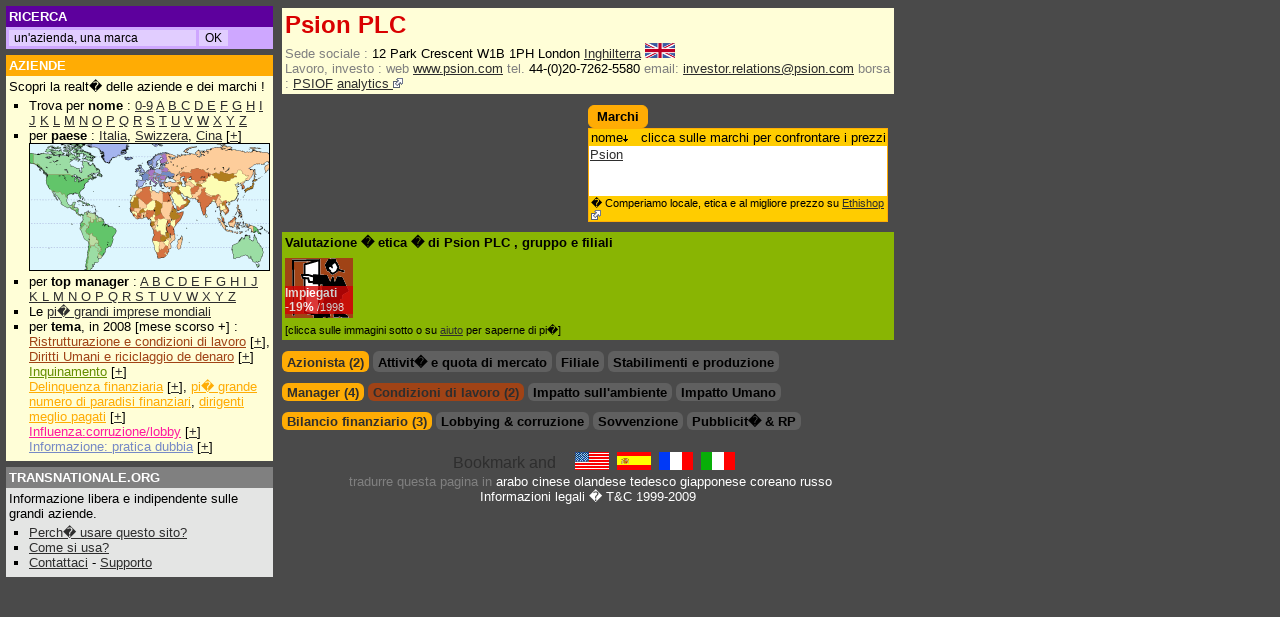

--- FILE ---
content_type: text/html; charset=UTF-8
request_url: https://it.transnationale.org/aziende/psion.php
body_size: 7389
content:
<html><head><title>Psion PLC - Profilo aziendale & marchi</title>
<meta NAME="DESCRIPTION" CONTENT="Rapport global sur Psion PLC. Dati finanziari, impacto sociale e sull ambiente, pubblicit� e influenza. ">
<meta NAME="KEYWORDS" CONTENT="Psion PLC, Psion PLC, inizio, sito aziendale, notizie, sedi sociali, indirizzi, email, sito web, marchio, publicitta, logo, ambiente, polluzione, finanza informazione, fatturato, profitti, sociali, dipendente, officina">
<html><head>
<META HTTP-EQUIV="Content-Language" content="IT">
<META http-equiv="Content-Type" content="text/html; charset=iso-8859-1">
<LINK REL=StyleSheet HREF="/style2.css" TYPE="text/css">
<script type="text/javascript">
<!--
if (document.all) { navi="IE" } else {
if (document.layers) { navi="NN" } else {
if (document.getElementById) { navi="N6"} } }
s= "http://it.transnationale.org/" 

if ((location.hostname.lastIndexOf('transnationale.org')=="-1") && (location.pathname.lastIndexOf('translate')=="-1")) { 
document.location.replace ? document.location.replace(s) : document.location.href = (s) ;
 }


function Validator(theForm) {
var valid="0123456789abcdefghijklmnopqrstuvwxyzABCDEFGHIJKLMNOPQRSTUVWXYZ-_@."

for (var i=0; i<theForm.Email.value.length; i++) {
if (valid.indexOf(theForm.Email.value.charAt(i)) < 0) {
alert("!! Il Suo indirizzo email contiene un carattere invalido !!");
theForm.Email.focus();
return false;
} }

if (theForm.Email.value.indexOf("@",0)<0) {
alert("!! Il Suo indirizzo email � invalido !!");
theForm.Email.focus();
return false;
} }

function clearText(thefield){
if (thefield.defaultValue==thefield.value)
thefield.value = ""
}

function Get_Cookie(name) {
var start = document.cookie.toUpperCase().indexOf(" "+name+"=")+1;
var len = start+name.length+1;
if ((!start) && (name != document.cookie.toUpperCase().substring(0,name.length))) return null;
if (start == -1) return null;
var end = document.cookie.indexOf(";",len);
if (end == -1) end = document.cookie.length;
return unescape(document.cookie.substring(len,end)); }

function Set_Cookie(name,value,path,domain) {
document.cookie = name + "=" + escape(value) +
( (expires) ? ";expires=" + expires.toGMTString() : "") +
( (path) ? ";path=" + path : "") + 
( (domain) ? ";domain=" + domain : ""); }

var now = new Date();
expires = new Date(now.getTime() + 10 * 365 * 24 * 60 * 60 * 1000); 
now.setTime(now.getTime()+((now.getTimezoneOffset()+60)*60*1000))
var member
member = 0

//if (location.pathname.lastIndexOf('aziende') !="-1") {
	if ((Get_Cookie("PAIEMENT") == 'O') || (Get_Cookie("PAIEMENT") == 'o')) { 
		if (document.cookie.toUpperCase().lastIndexOf("ABOPRO") != "-1") {
			if (Get_Cookie("ABOPRO") > now.getTime()) {
				member = 1;
			}
		} else { 
		
			var p=location.pathname.substring(location.pathname.lastIndexOf('aziende')+8,location.pathname.lastIndexOf('.php'));
			var pco=p
			// for ( i=0; i<p.length; i++ ) { 
			// pco = pco.replace("_","%255F");
			// }
			pco=pco.toUpperCase()
			
			if (document.cookie.toUpperCase().lastIndexOf("P"+pco) != "-1") {
				if (Get_Cookie("P"+pco) > now.getTime()) {
					member = 1
				}
			}
		}
	}
//}


document.write('<style type="text\/css">');
//if (member!=1) {
//document.write('.public {display:block; width:100%;margin: 0; overflow: no;border:0;}');
//document.write('.member {display:none; width:100%; margin: 0; overflow: no;border:0;}');
//} else {
//document.write('#complet{display:none;}');
document.write('.public {display:none; width:100%;margin: 0; overflow: no;border:0;}');
document.write('.member {display:block; width:100%; margin: 0; overflow: no;border:0;}');
//}
document.write('<\/style>');


	/*
	* Montre / Cache un div
	*/
	function DivStatus( nom, numero )
		{
			var divID = nom + numero;
			var hdivID = 'h'+nom+numero;
			if ( document.getElementById && document.getElementById( divID ) ) // Pour les navigateurs r�cents
				{
					Pdiv = document.getElementById( divID );
					hPdiv = document.getElementById( hdivID );
					PcH = true;
		 		}
			else if ( document.all && document.all[ divID ] ) // Pour les veilles versions
				{
					Pdiv = document.all[ divID ];
					hPdiv = document.all[ hdivID ];
					PcH = true;
				}
			else if ( document.layers && document.layers[ divID ] ) // Pour les tr�s veilles versions
				{
					Pdiv = document.layers[ divID ];
					hPdiv = document.layers[ hdivID ];
					PcH = true;
				}
			else
				{
					
					PcH = false;
				}
			if ( PcH )
				{
					Pdiv.className = ( Pdiv.className == 'cachediv' ) ? '' : 'cachediv';
					if ( Pdiv.className == 'cachediv' ) {
						hPdiv.className = 'inactive';
					} else {
						hPdiv.className = 'active';
					}
				}
		}
		
	/*
	* Cache un div 
	*/
	function Hide( nom, numero )
		{
			
			var divID = nom + numero;
			var hdivID = 'h'+nom+numero;
						
			if ( document.getElementById && document.getElementById( divID ) ) // Pour les navigateurs r�cents
				{
					Pdiv = document.getElementById( divID );
					hPdiv = document.getElementById( hdivID );
					PcH = true;
		 		}
			else if ( document.all && document.all[ divID ] ) // Pour les veilles versions
				{
					Pdiv = document.all[ divID ];
					hPdiv = document.all[ hdivID ];
					PcH = true;
				}
			else if ( document.layers && document.layers[ divID ] ) // Pour les tr�s veilles versions
				{
					Pdiv = document.layers[ divID ];
					hPdiv = document.layers[ hdivID ];
					PcH = true;
				}
			else
				{
					
					PcH = false;
				}
					Pdiv.className = 'cachediv';
					
					if (hPdiv.className != 'off') {hPdiv.className = 'inactive';}
		}
		
function Validation(theForm) {
if (theForm.commentaire_titre.value=='') {
alert("Este campo � vuoto !!");
theForm.commentaire_titre.focus();
return false;
}

if (theForm.commentaire_auteur.value=='') {
alert("Este campo � vuoto !!");
theForm.commentaire_auteur.focus();
return false;
} 

if (theForm.commentaire_texte.value=='') {
alert("Este campo � vuoto !!");
theForm.commentaire_texte.focus();
return false;
}
}

function ChangeImage()
	{
if (num == -1) { num = (couv.length-1)}
	if(document.getElementById)
		{ 
			document.getElementById("zone").innerHTML ='<img src="'+ couv[num] + '" border=1 name="photo"><br><div class=bas style="width:215px;text-align:center">'+ leg[num] +' (DR)</div> ';
			num = num-1 
			if ((document.photo.width/220)>(document.photo.height/167)) { 
				document.photo.width =220; 
			} else {
				document.photo.height =167; 
					}
		}
setTimeout("ChangeImage()", 5000);
	}
window.onload = ChangeImage;


//-->
</script>

</head><body style="background-color:#4a4a4a;">
<div style="top: 6px;left: 6px;position: absolute;width: 98%;margin:0;">
	
<div style="position: absolute;left:0;width: 260px;">

<table width=260 border=0 cellspacing=0 cellpadding=3 align=left>


<tr><td class=tdossier bgcolor=#5d009d>
<nobr>

<form method="get" action="http://it.transnationale.org/gsearch.php" target="_top" class=goo>
<font style="font-size:10pt;">RICERCA&nbsp</font>
</td></tr><tr><td class=tp bgcolor=#cea7ff>
<input type="text" name="q" size="25" maxlength="255" value=" un'azienda, una marca" id="sbi" onFocus=clearText(this) class=go></input>
<input type="submit" name="sa" value="OK" id="sbb" class=go></input>
</form>

</nobr></td></tr>

<tr height=5><td></td></tr>

<tr><td class=tdossier bgcolor=#FFAC04><a href="/default.php#entr" class=struc style="font-size:10pt;">AZIENDE</a><br>
</td></tr><tr><td bgcolor=#FFFED7 class=td style="border-left: 0px solid #2E2E2E; border-right: 0px solid #2E2E2E; border-bottom: 0px solid #2E2E2E;">
Scopri la realt� delle aziende e dei marchi !<br>

<ul style="margin: 2px 0; padding: 2px 0 2px 1.5em;list-style-type:square;">
<li>Trova per <b>nome</b> :
<a href="/rating/aziende_0.php">0-9</a> <a href="/rating/aziende_a.php">A</a> <a href="/rating/aziende_b.php">B</a><a href="/rating/aziende_c.php"> C</a> <a href="/rating/aziende_d.php">D</a><a href="/rating/aziende_e.php"> E</a> <a href="/rating/aziende_f.php">F</a> <a href="/rating/aziende_g.php">G</a> <a href="/rating/aziende_h.php">H</a> <a href="/rating/aziende_i.php">I</a> <a href="/rating/aziende_j.php">J</a> <a href="/rating/aziende_k.php">K</a>
<a href="/rating/aziende_l.php"> L</a> <a href="/rating/aziende_m.php">M</a> <a href="/rating/aziende_n.php">N</a> <a href="/rating/aziende_o.php">O</a> <a href="/rating/aziende_p.php">P</a> <a href="/rating/aziende_q.php">Q</a> <a href="/rating/aziende_r.php">R</a> <a href="/rating/aziende_s.php">S</a> <a href="/rating/aziende_t.php">T</a> <a href="/rating/aziende_u.php">U</a> <a href="/rating/aziende_v.php">V</a> <a href="/rating/aziende_w.php">W</a> <a href="/rating/aziende_x.php">X</a> <a href="/rating/aziende_y.php">Y</a> <a href="/rating/aziende_z.php">Z</a>
</li><li> per <b>paese</b> : <a href="/paesi/ita.php">Italia</a>, <a href="/paesi/che.php">Swizzera</a>, <a href="/countries/chn.php">Cina</a> [<a href="/epays.php">+</a>]
<br><a href="/epays.php"><img src="/images/mappemonde_mini.gif" border="1" height="126" width="239"></a>
</li><li>per <b>top manager</b> :
	<a href="/manager/manager_a.php">A </a>
<a href="/manager/manager_b.php">B </a>
<a href="/manager/manager_c.php">C </a>
<a href="/manager/manager_d.php">D </a>
<a href="/manager/manager_e.php">E </a>
<a href="/manager/manager_f.php">F </a>
<a href="/manager/manager_g.php">G </a>
<a href="/manager/manager_h.php">H </a>
<a href="/manager/manager_i.php">I </a>
<a href="/manager/manager_j.php">J </a>
<a href="/manager/manager_k.php">K </a>
<a href="/manager/manager_l.php">L </a>
<a href="/manager/manager_m.php">M </a>
<a href="/manager/manager_n.php">N </a>
<a href="/manager/manager_n.php">O </a>
<a href="/manager/manager_p.php">P </a>
<a href="/manager/manager_q.php">Q </a>
<a href="/manager/manager_r.php">R </a>
<a href="/manager/manager_s.php">S </a>
<a href="/manager/manager_t.php">T </a>
<a href="/manager/manager_u.php">U </a>
<a href="/manager/manager_v.php">V </a>
<a href="/manager/manager_w.php">W </a>
<a href="/manager/manager_x.php">X </a>
<a href="/manager/manager_y.php">Y </a>
<a href="/manager/manager_z.php">Z </a>
</li><li>Le <a href="/paesi/majors.php">pi� grandi imprese mondiali</a>

</li><li> per <b>tema</b>, in 2008 [mese scorso +] : 
	<br><a href="/rating/soci2008.php" class=soci>Ristrutturazione e condizioni di lavoro</a> [<a href="/news.php#empl">+</a>], <a href="/rating/homm2008.php" class=soci>Diritti Umani e riciclaggio de denaro</a> [<a href="/news.php#homm">+</a>]
	<br><a href="/rating/envi2008.php" class=envi>Inquinamento</a> [<a href="/news.php#envi">+</a>]
	<br><a href="/rating/deli2008.php" class=deli>Delinquenza finanziaria</a> [<a href="/news.php#deli">+</a>], <a href="/rating/para2008.php" class=deli>pi� grande numero di paradisi finanziari</a>, <a href="/rating/mana2008.php" class=deli>dirigenti meglio pagati</a> [<a href="/news.php#mana">+</a>]
	<br><a href="/rating/infl2008.php" class=infl>Influenza:corruzione/lobby</a> [<a href="/news.php#infl">+</a>]
	<br><a href="/rating/imag2008.php" class=imag>Informazione: pratica dubbia</a> [<a href="/news.php#imag">+</a>]
	</li>
</ul></td></tr>

<tr height=5><td></td></tr>

<tr><td class=tdossier bgcolor=#808080>
<a href="/aide.php" class=struc style="font-size:10pt;">TRANSNATIONALE.ORG</a>
</td></tr><tr><td bgcolor=#e4e5e4 class=td>

Informazione libera e indipendente sulle grandi aziende.
<ul style="margin: 2px 0; padding: 2px 0 2px 1.5em;list-style-type:square;">
<li><a href="/aide.php#why">Perch� usare questo sito?</a>
</li><li><a href="/aide.php#utile">Come si usa?</a>
</li><li><a href="/contact.php">Contattaci</a> - <a href="/members/abo.php">Supporto</a> 
</td></tr>

</table></div>

<div style="width:616px; height:100% !important; height:700px; margin: 0 172px 0 272px; padding:0 2px 0 2px;">
<table cellpadding=0 cellmargin=0><!-- google_ad_section_start -->
<tr><td><table width=100% class=entr><tr><td><h1>
Psion PLC
</h1>
<tr><td width=100% class=td><span class=item>Sede sociale : </span>12 Park Crescent W1B 1PH London <a href="../paesi/gbr.php" title="Inghilterra">Inghilterra</a> <img src="../paesi/gbr.gif" alt="Inghilterra" width=30 border=0><br><span class=item>Lavoro, investo :</span> <span class=item> web</span> <a HREF="http://www.psion.com" alt="Lavoro, investo" title="Lavoro, investo" target="_blank">www.psion.com</a> <span class=item> tel.</span> 44-(0)20-7262-5580 <span class=item>email:</span> <a HREF="mailto:investor.relations@psion.com">investor.relations@psion.com</a></nobr> <span class=item>borsa :</span> <a href="http://finance.yahoo.com/q?s=PSIOF&d=c" title="PSIOF">PSIOF</a> <a href="http://it.company-analytics.org/company/psion.php"> analytics <img src="/images/external.png" border=0></a></td></tr></table>
<table width=100% cellpadding=0 cellspacing=0><tr><td width=50% valign=top style="padding-right:8px">
<hr class=hr>
<script type="text/javascript"><!--
google_ad_client = "pub-2642534665785160";
/* It fiche top 234 */
google_ad_slot = "8725040885";
google_ad_width = 234;
google_ad_height = 60;
//-->
</script>
<script type="text/javascript"
src="http://pagead2.googlesyndication.com/pagead/show_ads.js">
</script></td><td width=50% valign=top>
<hr class=hr><table class=rfonce><TD nowrap><h2>Marchi</h2></td></table><TABLE cellSpacing=0 cellPadding=1 width=300 class=fonce border=0><tr><td><table BORDER=0 CELLSPACING=0 cellpadding=1 width=100% class=clair><tr class=td><td WIDTH=100% ><div class=le>nome<img src="../images/bas.gif" border=0></div><div class=ri>clicca sulle marchi per confrontare i prezzi</div></td></tr></table><div class=marq style="height:50px;; "><table class=fond><tr class=tr>
</td></tr><tr class=td><td class=td><a target="_blank" href="http://it.ethishop.org/marchi/psion-psion.php">Psion</a></td></tr></table></div><table BORDER=0 CELLSPACING=0 cellpadding=1 width=100% class=clair><tr class=td><td WIDTH=100% ><div class=bas>� Comperiamo locale, etica e al migliore prezzo su <a href="http://it.ethishop.org">Ethishop <img src="/images/external.png" border=0></a></div></td></tr></table></td></tr></TABLE>
</td></tr><tr><td colspan=2 width=100% valign=top>
<table border=0 width=100% cellspacing=0 cellpadding=3 align=left style="margin-top:10px;" bgcolor=#89b503><tr><td>
<h2>Valutazione � etica � di Psion PLC 
, gruppo 
<a href=".php"></a>
e filiali
</h2></td></tr>
<tr><td>
<span id="empl"><span class="note"><a class=struc href="/aide.php#empl">Impiegati</a> -<a href="javascript:Hide( 'thmana', '1' );javascript:DivStatus( 'thsoci', '1' );javascript:Hide( 'thenvi', '1' );javascript:Hide( 'thhomm', '1' );" class=struc>19%<span class=notes> /1998</span></a></span></span>
</td></tr><tr><td class=tp>[clicca sulle immagini sotto o su <a href="/aide.php">aiuto</a> per saperne di pi�]
</td></tr></table>
</td></tr>
</td></tr><tr><td width=100% colspan=2 valign=top>
<hr class=hr style="clear:both;">
<ul class=theme id="th">
<li id=hth1 class=inactive><h2><a href="javascript:DivStatus( 'th', '1' );javascript:Hide( 'th', '2' );javascript:Hide( 'th', '3' );javascript:Hide( 'th', '4' );">Azionista (2)</a></h2></li>
<li id=hth2 class=off><h2>Attivit� e quota di mercato</h2></li>
<li id=hth3 class=off><h2>Filiale</h2></li>
<li id=hth4 class=off><h2>Stabilimenti e produzione</h2></li>
</ul>
<div name="th1" id="th1" class="cachediv">
<TABLE cellSpacing=0 cellPadding=1 width=300 class=clair border=0><tr><td><table BORDER=0 CELLSPACING=0 cellpadding=1 width=100% class=clair><tr class=td><td WIDTH=50% >azionista</td><td width=10% ><nobr>paese</td><td width=15% align=right>%</td><td width=25% align=right>fonte</nobr></td></tr></table><table BORDER=0 CELLSPACING=0 cellpadding=1 width=100% class=fond><tr class=tr><td WIDTH=50% ><A HREF="../aziende/legal_general_group.php">Legal & General Group</a></td><td WIDTH=10% ><a href="../paesi/gbr.php" title="Inghilterra"><img src="../paesi/gbr.gif" alt="Inghilterra" width=30 border=0></a></td><td WIDTH=15% align=right>3</td><td WIDTH=25% align=right><span class=src></span></td></tr></TABLE><table BORDER=0 CELLSPACING=0 cellpadding=1 width=100% class=fond><tr class=td><td WIDTH=50% ><A HREF="../aziende/phoenix_investment_partners.php">Phoenix Investment Partners Ltd.</a></td><td WIDTH=10% ><a href="../paesi/usa.php" title="Stati Uniti"><img src="../paesi/usa.gif" alt="Stati Uniti" width=30 border=0></a></td><td WIDTH=15% align=right>13</td><td WIDTH=25% align=right><span class=src></span></td></tr></TABLE><table BORDER=0 CELLSPACING=0 cellpadding=1 width=100% class=clair><tr class=td><td WIDTH=100% ><div class=bas>� <a href="http://it.transnationale.org/gsearch.php?domains=it.transnationale.org&sitesearch=&q=%22Psion PLC%22+azionista&sa=OK&client=pub-2642534665785160&forid=1&channel=7068499733&ie=ISO-8859-1&oe=ISO-8859-1&flav=0002&sig=NuXwWEvBGZspbgPc&cof=GALT%3A%23CEA7FF%3BGL%3A1%3BDIV%3A%234A4A4A%3BVLC%3AFF6600%3BAH%3Acenter%3BBGC%3A4A4A4A%3BLBGC%3A4A4A4A%3BALC%3AFFB42D%3BLC%3AFFB42D%3BT%3AFFFFFF%3BGFNT%3AE8DBEF%3BGIMP%3ACEA7FF%3BLH%3A26%3BLW%3A304%3BL%3Ahttp%3A%2F%2Fwww.transnationale.org%2Fimages%2Ftrans2.gif%3BS%3Ahttp%3A%2F%2Fwww.transnationale.org%3BFORID%3A11&hl=it">Altri azionisti</a> di Psion PLC</div></td></tr></table></td></tr></TABLE>
</div><div name="th2" id="th2" class="cachediv">

</div><div name="th3" id="th3" class="cachediv">

</div><div name="th4" id="th4" class="cachediv">

</div>
<hr class=hr style="clear:both;">
<ul class=theme id="thmana">
<li id=hthmana1 class=inactive><h2><a href="javascript:DivStatus( 'thmana', '1' );javascript:Hide( 'thsoci', '1' );javascript:Hide( 'thenvi', '1' );javascript:Hide( 'thhomm', '1' );">Manager (4)</a></h2></li>
</ul><ul class=theme id="thsoci">
<li id=hthsoci1 class=inactive><h2><a href="javascript:Hide( 'thmana', '1' );javascript:DivStatus( 'thsoci', '1' );javascript:Hide( 'thenvi', '1' );javascript:Hide( 'thhomm', '1' );">Condizioni di lavoro (2)</a></h2></li>
</ul><ul class=theme id="thenvi">
<li id=hthenvi1 class=off><h2>Impatto sull'ambiente</h2></li>
</ul><ul class=theme id="thhomm">
<li id=hthhomm1 class=off><h2>Impatto Umano</h2></li>
</ul>
<div name="thmana1" id="thmana1" class="cachediv" style="clear:both;-padding-top:3px;">
<TABLE cellSpacing=0 cellPadding=1 width=100% class=clair border=0><tr><td><table BORDER=0 CELLSPACING=0 cellpadding=1 width=100% class=clair><tr class=td><td WIDTH=30% >anno<img src="../images/bas.gif" border=0> nome </td><td WIDTH=70% ><nobr><div class=le>foto funzione;  retribuzione</div><div class=ri>fonte</div></nobr></td></tr></table><table class=fond><tr class=tr><td WIDTH=30% class=tr nowrap>2003<A HREF="../manager/manager_cq.php#Crawford,_Alistair">Crawford, Alistair</a></td><td WIDTH=70% ><div class=le><A target="_blank" HREF="http://images.google.com/images?as_q=Crawford+Alistair&svnum=10&hl=it&btnG=Recherche+Google&as_oq=Psion"><img src="../images/photo_manager.gif" height=20 width=18 border=0 alt="Vedere la foto di: Crawford, Alistair"></a> Direttore generale; </div></div><div class=ri><span class=src></span></div></td></tr></table><table class=fond><tr class=td><td WIDTH=30% class=td nowrap>2003<A HREF="../manager/manager_jd.php#Jessup,_Bill">Jessup, Bill</a></td><td WIDTH=70% ><div class=le><A target="_blank" HREF="http://images.google.com/images?as_q=Jessup+Bill&svnum=10&hl=it&btnG=Recherche+Google&as_oq=Psion"><img src="../images/photo_manager.gif" height=20 width=18 border=0 alt="Vedere la foto di: Jessup, Bill"></a> Direttore finanziario; </div></div><div class=ri><span class=src></span></div></td></tr></table><table class=fond><tr class=tr><td WIDTH=30% class=tr nowrap>2000<A HREF="../manager/manager_ld.php#Levin,_David">Levin, David</a></td><td WIDTH=70% ><div class=le><A target="_blank" HREF="http://images.google.com/images?as_q=Levin+David&svnum=10&hl=it&btnG=Recherche+Google&as_oq=Psion"><img src="../images/photo_manager.gif" height=20 width=18 border=0 alt="Vedere la foto di: Levin, David"></a> Presidente; </div></div><div class=ri><span class=src></span></div></td></tr></table><table class=fond><tr class=td><td WIDTH=30% class=td nowrap>2000<A HREF="../manager/manager_pn.php#Potter,_David_E">Potter, David E</a></td><td WIDTH=70% ><div class=le><A target="_blank" HREF="http://images.google.com/images?as_q=Potter+David+E&svnum=10&hl=it&btnG=Recherche+Google&as_oq=Psion"><img src="../images/photo_manager.gif" height=20 width=18 border=0 alt="Vedere la foto di: Potter, David E"></a> Presidente; </div></div><div class=ri><span class=src></span></div></td></tr></table><table BORDER=0 CELLSPACING=0 cellpadding=1 width=100% class=clair><tr class=td><td WIDTH=100% ><div class=bas>� <a href="http://it.transnationale.org/gsearch.php?domains=it.transnationale.org&sitesearch=&q=%22Psion PLC%22+retribuzione+OR+bonus+OR+opzioni+salario&sa=OK&client=pub-2642534665785160&forid=1&channel=7068499733&ie=ISO-8859-1&oe=ISO-8859-1&flav=0002&sig=NuXwWEvBGZspbgPc&cof=GALT%3A%23CEA7FF%3BGL%3A1%3BDIV%3A%234A4A4A%3BVLC%3AFF6600%3BAH%3Acenter%3BBGC%3A4A4A4A%3BLBGC%3A4A4A4A%3BALC%3AFFB42D%3BLC%3AFFB42D%3BT%3AFFFFFF%3BGFNT%3AE8DBEF%3BGIMP%3ACEA7FF%3BLH%3A26%3BLW%3A304%3BL%3Ahttp%3A%2F%2Fwww.transnationale.org%2Fimages%2Ftrans2.gif%3BS%3Ahttp%3A%2F%2Fwww.transnationale.org%3BFORID%3A11&hl=it">Altri salari dei dirigenti</a> di Psion PLC<br>� <a href="/rating/mana2008.php">I dirigenti meglio pagati in 2007</a></div></td></tr></table></td></tr></TABLE>
</div>
<div name="thsoci1" id="thsoci1" class="cachediv" style="clear:both;-padding-top:3px;">
<div class=member>
<TABLE cellSpacing=0 cellPadding=1 width=100% class=socic border=0><tr><td><table BORDER=0 CELLSPACING=0 cellpadding=1 width=100% class=socic><tr class=td><td WIDTH=7% ><nobr>anno<img src="../images/haut.gif" border=0></nobr></td><td WIDTH=14% ><div class=le>impiegati</div><div class=ri><></div></td><td WIDTH=79% colspan=2><div class=le> impatto sociale : paese</div><div class=ri>fonte</div></td></tr></table><table class=fond><tr class=tsoci><td WIDTH=7% >2002</td><td WIDTH=14% ><div class=le>1054</div></td><td WIDTH=76% > </td><td WIDTH=3% align=right><span class=src></span></td></tr></table><table class=fond><tr class=td><td WIDTH=7% >2001</td><td WIDTH=14% ><div class=le>1250</div><div class=ri>-250 </div></td><td WIDTH=76% > </td><td WIDTH=3% align=right><span class=src title="Les Echos 11/07/2001 Le britannique Psion supprime un cinqui�me de son effectif">Les Echos</span></td></tr></table><table BORDER=0 CELLSPACING=0 cellpadding=1 width=100% class=socic><tr class=td><td WIDTH=100% ><div class=bas>� <a class=struc href="http://it.transnationale.org/gsearch.php?domains=it.transnationale.org&sitesearch=&q=%22Psion PLC%22+ristrutturazione+OR+licenziamento&sa=OK&client=pub-2642534665785160&forid=1&channel=7068499733&ie=ISO-8859-1&oe=ISO-8859-1&flav=0002&sig=NuXwWEvBGZspbgPc&cof=GALT%3A%23CEA7FF%3BGL%3A1%3BDIV%3A%234A4A4A%3BVLC%3AFF6600%3BAH%3Acenter%3BBGC%3A4A4A4A%3BLBGC%3A4A4A4A%3BALC%3AFFB42D%3BLC%3AFFB42D%3BT%3AFFFFFF%3BGFNT%3AE8DBEF%3BGIMP%3ACEA7FF%3BLH%3A26%3BLW%3A304%3BL%3Ahttp%3A%2F%2Fwww.transnationale.org%2Fimages%2Ftrans2.gif%3BS%3Ahttp%3A%2F%2Fwww.transnationale.org%3BFORID%3A11&hl=it">Altri ristrutturazioni</a> da Psion PLC<br>� <a class=struc href="/rating/soci2008.php">Le ristrutturazioni e condizioni di lavoro in 2007</a></div></td></tr></table></td></tr></TABLE>
</div><div class=public>
<TABLE cellSpacing=0 cellPadding=1 width=100% class=socic border=0><tr><td><table BORDER=0 CELLSPACING=0 cellpadding=1 width=100% class=socic><tr class=td><td WIDTH=7% ><nobr>anno<img src="../images/haut.gif" border=0></nobr></td><td WIDTH=14% ><div class=le>impiegati</div><div class=ri><></div></td><td WIDTH=79% colspan=2><div class=le> impatto sociale : paese</div><div class=ri>fonte</div></td></tr></table>
<table class=fond><tr class=tsoci><td WIDTH=100% class=td><a href="../members/abo.php">&nbsp;<b>2</b> informazioni, accesso agli abbonati</font></a></td></tr></TABLE>
<table BORDER=0 CELLSPACING=0 cellpadding=1 width=100% class=socic><tr class=td><td WIDTH=100% ><div class=bas>� <a class=struc href="http://it.transnationale.org/gsearch.php?domains=it.transnationale.org&sitesearch=&q=%22Psion PLC%22+ristrutturazione+OR+licenziamento&sa=OK&client=pub-2642534665785160&forid=1&channel=7068499733&ie=ISO-8859-1&oe=ISO-8859-1&flav=0002&sig=NuXwWEvBGZspbgPc&cof=GALT%3A%23CEA7FF%3BGL%3A1%3BDIV%3A%234A4A4A%3BVLC%3AFF6600%3BAH%3Acenter%3BBGC%3A4A4A4A%3BLBGC%3A4A4A4A%3BALC%3AFFB42D%3BLC%3AFFB42D%3BT%3AFFFFFF%3BGFNT%3AE8DBEF%3BGIMP%3ACEA7FF%3BLH%3A26%3BLW%3A304%3BL%3Ahttp%3A%2F%2Fwww.transnationale.org%2Fimages%2Ftrans2.gif%3BS%3Ahttp%3A%2F%2Fwww.transnationale.org%3BFORID%3A11&hl=it">Altri ristrutturazioni</a> da Psion PLC<br>� <a class=struc href="/rating/soci2008.php">Le ristrutturazioni e condizioni di lavoro in 2007</a></div></td></tr></table></td></tr></TABLE>
</div></div>
<div name="thenvi1" id="thenvi1" class="cachediv" style="clear:both;-padding-top:3px;">
<div class=member>

</div><div class=public>
</div></div>
<div name="thhomm1" id="thhomm1" class="cachediv" style="clear:both;-padding-top:3px;">
<div class=member>

</div><div class=public>
</div></div>
<hr class=hr style="clear:both;">
<ul class=theme id="thfina">
<li id=hthfina1 class=inactive><h2><a href="javascript:DivStatus( 'thfina', '1' );javascript:Hide( 'thimag', '1' );javascript:Hide( 'thinfl', '1' );javascript:Hide( 'thsubv', '1' );">Bilancio finanziario (3)</a></h2></li>
</ul><ul class=theme id="thinfl">
<li id="hthinfl1" class=off><h2>Lobbying & corruzione</h2></li>
</ul><ul class=theme id="thsubv">
<li id="hthsubv1" class=off><h2>Sovvenzione</h2></li>
</ul><ul class=theme id="thimag">
<li id="hthimag1" class=off><h2>Pubblicit� & RP</h2></li>
</ul>
<div name="thfina1" id="thfina1" class="cachediv" style="clear:both;-padding-top:3px;">
<div class=member>
<TABLE cellSpacing=0 cellPadding=1 width=100% class=clair border=0><tr><td><table BORDER=0 CELLSPACING=0 cellpadding=1 width=100% class=clair><tr class=td><td WIDTH=6% ><nobr>anno<img src="../images/haut.gif" border=0></nobr></td><td WIDTH=25% >&nbsp </td><td WIDTH=13% align=right>fatturato</td><td WIDTH=12% align=right>profitti</td><td WIDTH=12% colspan=2> </td><td WIDTH=12% > </td><td WIDTH=20% colspan=2 align=right>fonte</td></tr></table><table class=fond><tr class=tr><td WIDTH=6% >2002</td>
<td WIDTH=25% >&nbsp;</td><td WIDTH=13% ALIGN=RIGHT> 0,14</td><td WIDTH=12% align=right>-0,03</td><td WIDTH=12% > </td><td WIDTH=12% class=tr>&nbsp </td><td WIDTH=17% align=right>miliardi UK�</td><td WIDTH=3% align=right><span class=src></span></td></tr></table><table class=fond><tr class=td><td WIDTH=6% >2001</td>
<td WIDTH=25% >&nbsp;</td><td WIDTH=13% ALIGN=RIGHT> 0,18</td><td WIDTH=12% align=right>-0,15</td><td WIDTH=12% > </td><td WIDTH=12% class=td>&nbsp </td><td WIDTH=17% align=right>miliardi UK�</td><td WIDTH=3% align=right><span class=src></span></td></tr></table><table class=fond><tr class=tr><td WIDTH=6% >2000</td>
<td WIDTH=25% >&nbsp;</td><td WIDTH=13% ALIGN=RIGHT> 0,33</td><td WIDTH=12% align=right>-0,02</td><td WIDTH=12% > </td><td WIDTH=12% class=tr>&nbsp </td><td WIDTH=17% align=right>miliardi US$</td><td WIDTH=3% align=right><span class=src></span></td></tr></table><table BORDER=0 CELLSPACING=0 cellpadding=1 width=100% class=clair><tr class=td><td WIDTH=100% ><div class=bas>� <a href="http://it.transnationale.org/gsearch.php?domains=it.transnationale.org&sitesearch=&q=%22Psion PLC%22+(%22dati+finanziari%22+OR+fatturato+OR+profitti)&sa=OK&client=pub-2642534665785160&forid=1&channel=7068499733&ie=ISO-8859-1&oe=ISO-8859-1&flav=0002&sig=NuXwWEvBGZspbgPc&cof=GALT%3A%23CEA7FF%3BGL%3A1%3BDIV%3A%234A4A4A%3BVLC%3AFF6600%3BAH%3Acenter%3BBGC%3A4A4A4A%3BLBGC%3A4A4A4A%3BALC%3AFFB42D%3BLC%3AFFB42D%3BT%3AFFFFFF%3BGFNT%3AE8DBEF%3BGIMP%3ACEA7FF%3BLH%3A26%3BLW%3A304%3BL%3Ahttp%3A%2F%2Fwww.transnationale.org%2Fimages%2Ftrans2.gif%3BS%3Ahttp%3A%2F%2Fwww.transnationale.org%3BFORID%3A11&hl=it">Altri dati finanziari</a><br>� <a href="/rating/deli2008.php">Delincuencia financiera en 2007</a></div></td></tr></table></td></tr></TABLE>
</div><div class=public>
<TABLE cellSpacing=0 cellPadding=1 width=100% class=clair border=0><tr><td><table BORDER=0 CELLSPACING=0 cellpadding=1 width=100% class=clair><tr class=td><td WIDTH=6% ><nobr>anno<img src="../images/haut.gif" border=0></nobr></td><td WIDTH=25% >delinquenza finanziaria</td><td WIDTH=13% align=right>fatturato</td><td WIDTH=12% align=right>profitti</td><td WIDTH=12% align=right>attivo</td><td WIDTH=12% align=right>riscatto</td><td WIDTH=20% colspan=2 align=right>fonte</td></tr></table>
<table class=fond><tr class=tr><td WIDTH=100% class=td><a href="../members/abo.php">&nbsp;<b>3</b> informazioni, accesso agli abbonati</font></a></td></tr></TABLE>
<table BORDER=0 CELLSPACING=0 cellpadding=1 width=100% class=clair><tr class=td><td WIDTH=100% ><div class=bas>� <a href="http://it.transnationale.org/gsearch.php?domains=it.transnationale.org&sitesearch=&q=%22Psion PLC%22+(%22dati+finanziari%22+OR+fatturato+OR+profitti)&sa=OK&client=pub-2642534665785160&forid=1&channel=7068499733&ie=ISO-8859-1&oe=ISO-8859-1&flav=0002&sig=NuXwWEvBGZspbgPc&cof=GALT%3A%23CEA7FF%3BGL%3A1%3BDIV%3A%234A4A4A%3BVLC%3AFF6600%3BAH%3Acenter%3BBGC%3A4A4A4A%3BLBGC%3A4A4A4A%3BALC%3AFFB42D%3BLC%3AFFB42D%3BT%3AFFFFFF%3BGFNT%3AE8DBEF%3BGIMP%3ACEA7FF%3BLH%3A26%3BLW%3A304%3BL%3Ahttp%3A%2F%2Fwww.transnationale.org%2Fimages%2Ftrans2.gif%3BS%3Ahttp%3A%2F%2Fwww.transnationale.org%3BFORID%3A11&hl=it">Altri dati finanziari</a><br>� <a href="/rating/deli2008.php">Delincuencia financiera en 2007</a></div></td></tr></table></td></tr></TABLE>
</div></div>
<div name="thinfl1" id="thinfl1" class="cachediv" style="clear:both;-padding-top:3px;">
<div class=member>

</div><div class=public>
</div></div>
<div name="thsubv1" id="thsubv1" class="cachediv" style="clear:both;-padding-top:3px;">
<div class=member>

</div><div class=public>
</div></div>
<div name="thimag1" id="thimag1" class="cachediv" style="clear:both;-padding-top:3px;">

</div>
</td></tr></table>
<!-- google_ad_section_end -->


<hr class=hr><hr class=hr>

<div style="width:100%; text-align:center; align:center; " >


<!-- AddThis Button BEGIN -->
<script type="text/javascript">var addthis_pub="tnc341";</script>
<a href="http://www.addthis.com/bookmark.php?v=20" onmouseover="return addthis_open(this, '', '[URL]', '[TITLE]')" onmouseout="addthis_close()" onclick="return addthis_sendto()"><img src="http://s7.addthis.com/static/btn/lg-share-en.gif" width="125" height="16" alt="Bookmark and Share" style="border:0"/></a><script type="text/javascript" src="http://s7.addthis.com/js/200/addthis_widget.js"></script>
<!-- AddThis Button END -->

<font size=2>
&nbsp;<a href="http://www.transnationale.org/" target="_top"><img src="/images/dr_anglais.gif" border=0 height=18 width=34></a>
&nbsp;<a href="http://es.transnationale.org/" target="_top"><img src="/images/dr_espagnol.gif" border="0" width=34 height=18 alt="en espa�ol"></a>
&nbsp;<a href="http://fr.transnationale.org/" target="_top"><img src="/images/dr_francais.gif" border="0" width=34 height=18 alt="en fran�ais"></a>
&nbsp;<a href="http://it.transnationale.org/" target="_top"><img src="/images/dr_italien.gif" border=0 width=34 height=18 alt="in italiano"></a>

<br>

&nbsp;<font color=#808080>tradurre questa pagina in <a class=struc href="http://www.google.com/translate?u=http%3A%2F%2Fwww.transnationale.org%2Fcompanies%2Fpsion.php&langpair=en%7Car&hl=en&ie=UTF8">arabo</a> <a class=struc href="http://www.google.com/translate?u=http%3A%2F%2Fwww.transnationale.org%2Fcompanies%2Fpsion.php&langpair=en%7Czh-CN&hl=en&ie=UTF8">cinese</a> <a class=struc href="http://www.google.com/translate?u=http%3A%2F%2Fwww.transnationale.org%2Fcompanies%2Fpsion.php&langpair=en%7Cnl&hl=en&ie=UTF8">olandese</a> <a class=struc href="http://www.google.com/translate?u=http%3A%2F%2Fwww.transnationale.org%2Fcompanies%2Fpsion.php&langpair=en%7Cde&hl=en&ie=UTF8">tedesco</a> <a class=struc href="http://www.google.com/translate?u=http%3A%2F%2Fwww.transnationale.org%2Fcompanies%2Fpsion.php&langpair=en%7Cja&hl=en&ie=UTF8">giapponese</a> <a class=struc href="http://www.google.com/translate?u=http%3A%2F%2Fwww.transnationale.org%2Fcompanies%2Fpsion.php&langpair=en%7Cko&hl=en&ie=UTF8">coreano</a> <a class=struc href="http://www.google.com/translate?u=http%3A%2F%2Fwww.transnationale.org%2Fcompanies%2Fpsion.php&langpair=en%7Cru&hl=en&ie=UTF8">russo</a>

</font><br><a href="/aide.php#legal" class=struc>Informazioni legali</a><font color=white> � T&C 1999-2009
</font></div>

</div>


<script src="http://www.google-analytics.com/urchin.js" type="text/javascript">
</script>
<script type="text/javascript">
_uacct = "UA-322621-5";
urchinTracker();
</script>
</div></body></html>



--- FILE ---
content_type: text/css
request_url: https://it.transnationale.org/style2.css
body_size: 2818
content:
/* onglets th�matiques : g�n�ral */

ul.theme {
    margin: 0;
    padding: 0;
    list-style-type: none;
    overflow : hidden;
}

ul.theme li {
		padding :2px 5px 2px 5px;
    float: left;
    margin-right:4px;
		-moz-border-radius-topleft:6px; -moz-border-radius-topright:6px; border-radius:6px;
    }

.theme a { color : #2E2E2E ; text-decoration : none ; }
.theme a:visited { color : #363636 ; text-decoration : none}
.theme a:active { color : #FFFFFF; text-decoration : none ;}
.theme a:hover{color:#FFFFFF;text-decoration: none;}

/* onglets th�matiques : sp�cifique*/

ul#th li.inactive { background-color:#FFAC04; padding-bottom:1px}
ul#th li.active { background-color:#FFCC00; }
ul#th li.off {background-color:#606060;padding-bottom:1px}

ul#thmana li.inactive { background-color:#FFAC04; padding-bottom:1px}
ul#thmana li.active { background-color:#FFCC00; }
ul#thmana li.off {background-color:#606060;padding-bottom:1px}
ul#thmana {display:inline;}
ul#thmana li {display:block;}

ul#thfina li.inactive { background-color:#FFAC04; padding-bottom:1px}
ul#thfina li.active { background-color:#FFCC00; }
ul#thfina li.off {background-color:#606060;padding-bottom:1px}
ul#thfina {display:inline;}
ul#thfina li {display:block;}

ul#thsubv li { background-color:#FFAC04; }
ul#thsubv li.inactive { background-color:#FFAC04; padding-bottom:1px}
ul#thsubv li.active { background-color:#FFCC00; }
ul#thsubv li.off {background-color:#606060;padding-bottom:1px}
ul#thsubv {display:inline;}
ul#thsubv li {display:block;}

ul#thsoci li.inactive { background-color:#A04316; padding-bottom:1px}
ul#thsoci li.active {	background-color:#C2531C; }
ul#thsoci li.off {background-color:#606060;padding-bottom:1px}
ul#thsoci {display:inline;}
ul#thsoci li {display:block;}

ul#thhomm li.inactive { background-color:#A04316; padding-bottom:1px}
ul#thhomm li.active {	background-color:#C2531C; }
ul#thhomm li.off {background-color:#606060;padding-bottom:1px}
ul#thhomm {display:inline;}
ul#thhomm li {display:block;}

ul#thenvi li.inactive { background-color:#658E02; padding-bottom:1px}
ul#thenvi li.active {	background-color:#89B503; }
ul#thenvi li.off {background-color:#606060;padding-bottom:1px}
ul#thenvi {display:inline;}
ul#thenvi li {display:block;}

ul#thimag li.inactive { background-color:#7689C6; padding-bottom:1px}
ul#thimag li.active {	background-color:#92A1D2; }
ul#thimag li.off {background-color:#606060;padding-bottom:1px}
ul#thimag {display:inline;}
ul#thimag li {display:block;}

ul#thinfl li.inactive { background-color:#FF19A0; padding-bottom:1px}
ul#thinfl li.active {	background-color:#FF55C1; }
ul#thinfl li.off {background-color:#606060;padding-bottom:1px}
ul#thinfl {display:inline;}
ul#thinfl li {display:block;}

/* entreprise */
.src {font-size:8pt; color:#2E2E2E;font-family:Helvetica,Arial;}
h3.entr { color:#FFFFFF}
.item {color:#808080}
table.entr{background-color: #FFFED7; border: 0px solid #FFAC04}


/* general */

body { background-color:#E4E5E4; font-family:Helvetica,Arial; }
body {scrollbar-track-color:#FFCC00;scrollbar-face-color:#FFAC04;scrollbar-shadow-color:#FFAC04;scrollbar-highlight-color:#FFAC04;scrollbar-arrow-color:white;scrollbar-darkshadow-color: #000000;}
.menu {height: 200px; width:100%; margin: 5px 3px 0 0; overflow: auto; background-color: #FFFFFF; border:0px solid; scrollbar-track-color:#b0afaf;scrollbar-face-color:#808080;scrollbar-shadow-color:#808080;scrollbar-highlight-color:#808080;scrollbar-arrow-color:white;scrollbar-darkshadow-color: #000000;}
.menuvid{height: 200px; width:100%; margin: 5px 3px 0 0; overflow: auto; background-color: #FFFFFF; border:0px solid;scrollbar-track-color:#ce7cff;scrollbar-face-color:#5d009d;scrollbar-shadow-color:#5d009d;scrollbar-highlight-color:#5d009d;scrollbar-arrow-color:white;scrollbar-darkshadow-color: #000000;}
INPUT.go {display:inline; background-color: #e1cdff; font-family: Arial; font-size: 9pt; border-color: #5d009d; border-width:0; border-style: solid;} 
Form.goo {display:inline;}
.struc {color : #FFFFFF ;text-decoration : none }
.struc:visited {color : #FFFFFF}
.struc:active {color : #FFFFFF}
.struc:hover{color:#FFFFFF; text-decoration:underline}
img {border-color:#000000}
h1,h2,h3,h5,h6 {font-family:Helvetica,Arial;display:inline;}
h1 {font-size:24px;color:#d90000;font-type:bold;}
h2 {font-size:10pt;color:#000000;font-type:bold;}
h3 {font-size:10pt;font-type:normal;font-weight:normal}
h4 {font-size:12pt;color:#b40000;font-weight:bold;}
h5 {font-size:12pt;font-weight:bold;}
h6 {font-size:11pt;font-weight:bold;}

.tp {font-family : helvetica,arial ; font-size : 8pt ; vertical-align: top}
.td {font-family : helvetica,arial ; font-size : 10pt ; vertical-align: top}
.tb {font-family : helvetica,arial ; font-size : 10pt ;font-weight:bold; vertical-align: top}
.tr {font-family : helvetica,arial ; font-size : 10pt ; vertical-align: top ; background-color:#FFFED7}
a { color : #2E2E2E ; text-decoration : underline ; }
a:visited { color : #363636 ; text-decoration : none}
a:active { color : #FF0000 }
a:hover{background-color:#CE0027;color:#FFFFFF;text-decoration: none;}
a.soci:link{color: #A04316;} 
a.soci:visited {color: #A04316;} 
a.soci:hover {color: #FFFFFF;background-color:#A04316}
a.envi:link{color: #658E02;} 
a.envi:visited {color: #658E02;} 
a.envi:hover {color: #FFFFFF;background-color:#658E02}
a.infl:link{color: #FF19A0;} 
a.infl:visited {color: #FF19A0;} 
a.infl:hover {color: #FFFFFF;background-color:#FF19A0}
a.deli:link{color: #FFAC04;} 
a.deli:visited {color: #FFAC04;} 
a.deli:hover {color: #FFFFFF;background-color:#FFAC04}
a.imag:link{color: #7689C6;} 
a.imag:visited {color: #7689C6;} 
a.imag:hover {color: #FFFFFF;background-color:#7689C6}

.dossier {background-color:#FFFFFF} 
.ethi {font-family:"Courier New"; color:#009900; font-size:14pt; font-weight:bold; display:inline;}
.shop {font-family:"Comic sans MS"; color:#ffb42d; font-size:13pt; font-Style: italic; font-weight:bold;display:inline;}
.ti {font-family : helvetica,arial ; font-size : 10pt; font-weight:bold; vertical-align: top; color:#FFFFFF;}

/* profil */
.bas {font-family : helvetica,arial ; font-size : 8pt ; vertical-align: bottom;}
.zoom img {width:17px;height:17px;border:0;}
.zoom img:hover {width:auto;height:auto;border:0; background-position: 0px -100px;}
div.soci {height: 300px; width:100%; margin: 0; overflow: auto; background-color: white; border:0px; scrollbar-track-color:#C2531C; scrollbar-face-color:#C2531C; scrollbar-shadow-color:#C2531C; scrollbar-highlight-color:#C2531C; scrollbar-arrow-color:white; scrollbar-darkshadow-color: #000000;}
div.demo {height: 300px; width:100%; margin: 0; overflow: auto; background-color: white; border:0px; scrollbar-track-color:#FF55C1; scrollbar-face-color:#FF55C1; scrollbar-shadow-color:#FF55C1; scrollbar-highlight-color:#FF55C1; scrollbar-arrow-color:white; scrollbar-darkshadow-color: #000000;}
div.envi {height: 300px; width:100%; margin: 0; overflow: auto; background-color: white; border:0px; scrollbar-track-color:#89B503; scrollbar-face-color:#89B503; scrollbar-shadow-color:#89B503; scrollbar-highlight-color:#89B503; scrollbar-arrow-color:white; scrollbar-darkshadow-color: #000000;}
div.info {height: 300px; width:100%; margin: 0; overflow: auto; background-color: white; border:0px; scrollbar-track-color:#92A1D2; scrollbar-face-color:#92A1D2; scrollbar-shadow-color:#92A1D2; scrollbar-highlight-color:#92A1D2; scrollbar-arrow-color:white; scrollbar-darkshadow-color: #000000;}
.div {height: 300px; width:100%; margin: 0; overflow: auto; background-color: white; border:0px; scrollbar-track-color:#FFCC00; scrollbar-face-color:#FFCC00; scrollbar-shadow-color:#FFCC00; scrollbar-highlight-color:#FFCC00; scrollbar-arrow-color:white; scrollbar-darkshadow-color: #000000; }
div.filact {height: 112px; width:100%; margin: 0; overflow: auto; background-color: white; border:0px; scrollbar-track-color:#FFCC00; scrollbar-face-color:#FFCC00; scrollbar-shadow-color:#FFCC00; scrollbar-highlight-color:#FFCC00; scrollbar-arrow-color:white; scrollbar-darkshadow-color: #000000; }
div.marq {width:100%; margin: 0; overflow: auto; background-color: white; border:0px; scrollbar-track-color:#FFCC00; scrollbar-face-color:#FFCC00; scrollbar-shadow-color:#FFCC00; scrollbar-highlight-color:#FFCC00; scrollbar-arrow-color:white; scrollbar-darkshadow-color: #000000; }

.clair {background-color:#FFCC00;padding-left:1px; border-spacing:0px; border:0px; width:100%;}
.fonce {background-color:#FFAC04; padding:0px; border-spacing:0px; border:0px; }
.fond {background-color:#FFFFFF;padding:0 0 0 1px; border-spacing:0px; border:0px; width:100%; border-collapse:collapse;}
.hr {display:block; height: 11px; margin: 0; _margin: -6px 0; padding: 0; color: #4a4a4a; background-color: #4a4a4a; border: 0; }
.hrc {display:block; height: 11px; margin: 0; _margin: -6px 0; padding: 0; color: #E4E5E4; background-color: #E4E5E4; border: 0; }
.source {background-color:white;border:1px solid; border-color:#808080;font:10pt arial,helvetica,sans-serif;padding:3px;}
.ri {float:right; text-align:right;}
.le {float:left; text-align:left;}
.tdossier { font-family:Helvetica,Arial;font-weight:bold;color : #FFFFFF ; font-size : 9pt ; vertical-align: top; border-left: 0px solid #2E2E2E; border-right: 0px solid #2E2E2E; border-bottom: 0px solid #4F4F4F; border-top: 0px solid #2E2E2E;}
table.envi {background-color:#658E02}
table.envic {background-color:#89B503}
.tenvi {font-family : helvetica,arial ; font-size : 10pt ; vertical-align: top ; background-color:#DEEBB5}
table.info {background-color:#7689C6}
table.infoc {background-color:#92A1D2}
.tinfo {font-family : helvetica,arial ; font-size : 10pt ; vertical-align: top ; background-color:#E9ECF7}
table.demo {background-color:#FF19A0}
table.democ {background-color:#FF55C1}
.tdemo {font-family : helvetica,arial ; font-size : 10pt ; vertical-align: top ; background-color:#FFE1F4}
table.soci {background-color:#A04316;}
table.socic {background-color:#C2531C}
.tsoci {font-family : helvetica,arial ; font-size : 10pt ; vertical-align: top ; background-color:#FCECE4}

table.bord {border-width:1px; border-style:solid;}
table.rinfo {padding: 0 5px 0 5px; border-width:1px; border-style:solid; -moz-border-radius-topleft:6px; -moz-border-radius-topright:6px; border-radius:6px; border-color:#7689C6; background-color: #7689C6;}
table.rfonce {padding: 0 5px 0 5px; border-width:1px; border-style:solid; -moz-border-radius-topleft:6px; -moz-border-radius-topright:6px; border-radius:6px; border-color:#FFAC04; background-color: #FFAC04;}
table.renvi {padding: 0 5px 0 5px; border-width:1px; border-style:solid; -moz-border-radius-topleft:6px; -moz-border-radius-topright:6px; border-radius:6px; border-color:#658E02; background-color: #658E02;}
table.rdemo {padding: 0 5px 0 5px; border-width:1px; border-style:solid; -moz-border-radius-topleft:6px; -moz-border-radius-topright:6px; border-radius:6px; border-color:#FF19A0; background-color: #FF19A0;}
table.rsoci {padding: 0 5px 0 5px; border-width:1px; border-style:solid; -moz-border-radius-topleft:6px; -moz-border-radius-topright:6px; border-radius:6px; border-color:#A04316; background-color: #A04316;}

/* rating */
.cachediv {display:none; height: 1px; margin-top: -1px; position: absolute; }
.note { position: relative; height: auto; width: 68px; display: block ;left: 0; top: 28px; font-size:9pt; font-weight:bold;font-face:tahoma; -moz-opacity:0.8; opacity: 0.8; filter : alpha(opacity=80); background-color:#D30505; color:#FFFFFF;}
.notes {font-size:8pt; font-weight:normal;font-face:tahoma;}
#trav { float:left; background-image: url(/images/trav.png); height:60px; width:68px; background-repeat: no-repeat; margin-top:2px; margin-right:2px; filter:alpha(opacity=100);-moz-opacity:1;opacity: 1;}
#homm { float:left; background-image: url(/images/homm.png); height:60px; width:68px; background-repeat: no-repeat; margin-top:2px; margin-right:2px;filter:alpha(opacity=100);-moz-opacity:1;opacity: 1;}
#empl { float:left; background-image: url(/images/empl.png); height:60px; width:68px; background-repeat: no-repeat; margin-top:2px; margin-right:2px;filter:alpha(opacity=100);-moz-opacity:1;opacity: 1;}
#bene { float:left; background-image: url(/images/bene.png); height:60px; width:68px; background-repeat: no-repeat; margin-top:2px; margin-right:2px;filter:alpha(opacity=100);-moz-opacity:1;opacity: 1;}
#vent { float:left; background-image: url(/images/vent.png); height:60px; width:68px; background-repeat: no-repeat; margin-top:2px; margin-right:2px;filter:alpha(opacity=100);-moz-opacity:1;opacity: 1;}
#para { float:left; background-image: url(/images/para.png); height:60px; width:68px; background-repeat: no-repeat; margin-top:2px; margin-right:2px;filter:alpha(opacity=100);-moz-opacity:1;opacity: 1;}
#deli { float:left; background-image: url(/images/deli.png); height:60px; width:68px; background-repeat: no-repeat; margin-top:2px; margin-right:2px;filter:alpha(opacity=100);-moz-opacity:1;opacity: 1;}
#envi { float:left; background-image: url(/images/envi.png); height:60px; width:68px; background-repeat: no-repeat; margin-top:2px; margin-right:2px;filter:alpha(opacity=100);-moz-opacity:1;opacity: 1;}
#infl { float:left; background-image: url(/images/infl.png); height:60px; width:68px; background-repeat: no-repeat; margin-top:2px; margin-right:2px;filter:alpha(opacity=100);-moz-opacity:1;opacity: 1;}
#imag { float:left; background-image: url(/images/imag.png); height:60px; width:68px; background-repeat: no-repeat; margin-top:2px; margin-right:2px;filter:alpha(opacity=100);-moz-opacity:1;opacity: 1;}
#mana { float:left; background-image: url(/images/mana.png); height:60px; width:68px; background-repeat: no-repeat; margin-top:2px; margin-right:2px;filter:alpha(opacity=100);-moz-opacity:1;opacity: 1;}
#rateh {height:66px; }
#ratetit {font-color:#404040; font-size:10pt; width:230px; height:60px; float:left; visibility:visible; }
#complet { float:left; height:52px; width:58px; font-size:13px; float: left; margin-top:2px; padding:4px 4px 4px 4px; background-color:#ce7cff; border:solid 1px #000000; }
a.ratelink:hover { text-decoration : none; cursor:pointer;}

/* commentaire */
.commentaire {

	font-family:Verdana;
	font-size:11px;
	text-align:left;
}
.commentaire_pair {
	font-family:Verdana;
	font-size:11px;
	text-align:left;
	background-color:#cea7ff;
	padding: 0 5px 0 5px; 
}
.commentaire_impair {
	font-family:Verdana;
	font-size:11px;
	text-align:left;
	background-color:#e1cdff;
	padding: 0 5px 0 5px; 
}
.commentaire_texte {
	font-family:Verdana;
	font-size:13px;
	background-color:#FFFED7;
	text-align:left;
}
.commentaire_reagir {
	font-family:Arial;
	font-size:12px;
	text-align:left;
	color:#2f2f2f;
	border-color : #2f2f2f;
	padding: 0 5px 0 5px; 
	background-color:e8dbef;
}
.commentaire_titre{
	font-size:13px;
	font-family:Verdana, Arial;
	font-weight:bold;
	color:#c70056;
	vertical-align:top;
}

.commentaire_de{
	color:#4e4e4e;
	font-size:11px;
	font-family:Verdana, Arial;
	font-weight:normal;
}
a.commentaire_de{
color:#4e4e4e;
		font-size:11px;
}
.commentaire_h{
	left:0;
	width:100px;
	font-size:10pt;

	font-family:Helvetica,Arial;
	font-weight:bold;
	color:#FFFFFF;
	padding: 0 5px 0 5px; 
	border-width:1px; 
	border-style:solid;
	-moz-border-radius-topleft:6px;
	-moz-border-radius-topright:6px;
	border-radius:6px;
	border-color:#5d009d;
	background-color: #5d009d;

}
.commentaire_global {
	width:100%;
	border-width:1px;
	border-style:solid;
	border-color:#5d009d;
background-color:#e8dbef;
}
.tablecommentaires{
	font-family:Verdana, Arial, Helvetica, sans-serif;
	font-size:12px;
	border-width:1px;
	border-style:solid;
}
.trjaune{
	background-color:#FFFED7;
}

.commentaire_vote{
	text-align:right;
	width:100%;
	font-family:Arial;
}

.commentaire_admin_titre{
	font-family:Verdana, Arial, Helvetica, sans-serif;
	font-size:16px;
	font-weight:bold;
}

.commentaire_admin_titre{
	font-family:Verdana, Arial, Helvetica, sans-serif;
	font-size:14px;
}
.commentaire_lien_tri{
	font-family:Verdana, Arial, Helvetica, sans-serif;
	font-size:10px;
	text-decoration:none
}